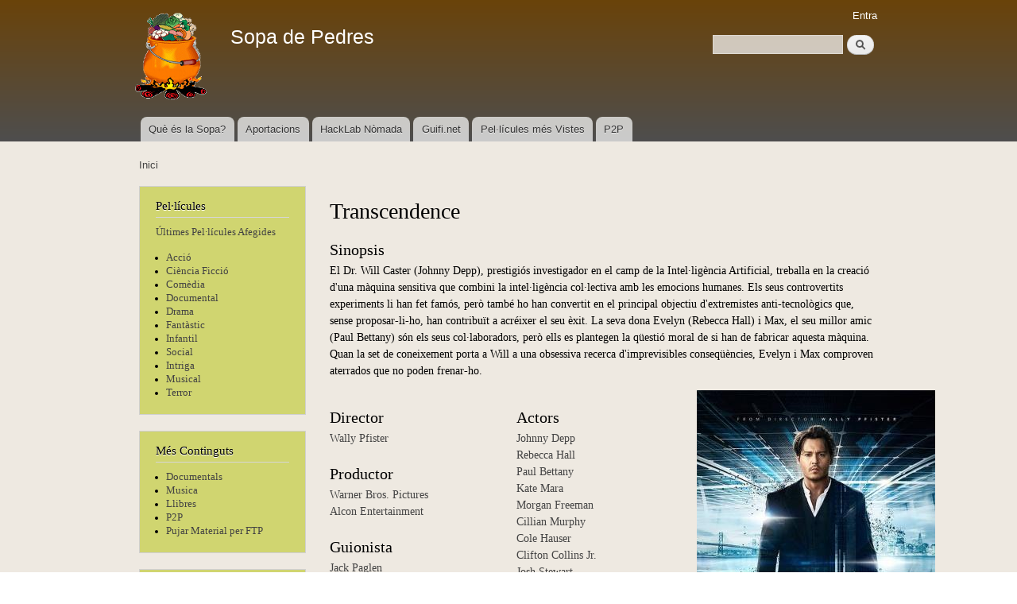

--- FILE ---
content_type: text/html; charset=utf-8
request_url: https://sopa.musaik.net/content/transcendence
body_size: 4866
content:
<!DOCTYPE html PUBLIC "-//W3C//DTD XHTML+RDFa 1.0//EN"
  "http://www.w3.org/MarkUp/DTD/xhtml-rdfa-1.dtd">
<html xmlns="http://www.w3.org/1999/xhtml" xml:lang="ca" version="XHTML+RDFa 1.0" dir="ltr">

<head profile="http://www.w3.org/1999/xhtml/vocab">
  <meta http-equiv="Content-Type" content="text/html; charset=utf-8" />
<meta name="Generator" content="Drupal 7 (http://drupal.org)" />
<link rel="canonical" href="/content/transcendence" />
<link rel="shortlink" href="/node/12872" />
<link rel="shortcut icon" href="https://sopa.musaik.net/misc/favicon.ico" type="image/vnd.microsoft.icon" />
  <title>Transcendence | Sopa de Pedres</title>
  <style type="text/css" media="all">
@import url("https://sopa.musaik.net/modules/system/system.base.css?rw4y4i");
@import url("https://sopa.musaik.net/modules/system/system.menus.css?rw4y4i");
@import url("https://sopa.musaik.net/modules/system/system.messages.css?rw4y4i");
@import url("https://sopa.musaik.net/modules/system/system.theme.css?rw4y4i");
</style>
<style type="text/css" media="all">
@import url("https://sopa.musaik.net/modules/field/theme/field.css?rw4y4i");
@import url("https://sopa.musaik.net/modules/node/node.css?rw4y4i");
@import url("https://sopa.musaik.net/modules/search/search.css?rw4y4i");
@import url("https://sopa.musaik.net/modules/user/user.css?rw4y4i");
@import url("https://sopa.musaik.net/sites/all/modules/views/css/views.css?rw4y4i");
</style>
<style type="text/css" media="all">
@import url("https://sopa.musaik.net/sites/all/modules/ctools/css/ctools.css?rw4y4i");
@import url("https://sopa.musaik.net/sites/all/modules/panels/css/panels.css?rw4y4i");
@import url("https://sopa.musaik.net/sites/all/modules/panels/plugins/layouts/threecol_33_34_33_stacked/threecol_33_34_33_stacked.css?rw4y4i");
</style>
<style type="text/css" media="all">
@import url("https://sopa.musaik.net/themes/bartik/css/layout.css?rw4y4i");
@import url("https://sopa.musaik.net/themes/bartik/css/style.css?rw4y4i");
@import url("https://sopa.musaik.net/sites/sopa.musaik.net/files/color/bartik-aa1444bd/colors.css?rw4y4i");
</style>
<style type="text/css" media="print">
@import url("https://sopa.musaik.net/themes/bartik/css/print.css?rw4y4i");
</style>

<!--[if lte IE 7]>
<link type="text/css" rel="stylesheet" href="https://sopa.musaik.net/themes/bartik/css/ie.css?rw4y4i" media="all" />
<![endif]-->

<!--[if IE 6]>
<link type="text/css" rel="stylesheet" href="https://sopa.musaik.net/themes/bartik/css/ie6.css?rw4y4i" media="all" />
<![endif]-->
  <script type="text/javascript" src="https://sopa.musaik.net/misc/jquery.js?v=1.4.4"></script>
<script type="text/javascript" src="https://sopa.musaik.net/misc/jquery-extend-3.4.0.js?v=1.4.4"></script>
<script type="text/javascript" src="https://sopa.musaik.net/misc/jquery-html-prefilter-3.5.0-backport.js?v=1.4.4"></script>
<script type="text/javascript" src="https://sopa.musaik.net/misc/jquery.once.js?v=1.2"></script>
<script type="text/javascript" src="https://sopa.musaik.net/misc/drupal.js?rw4y4i"></script>
<script type="text/javascript" src="https://sopa.musaik.net/misc/form-single-submit.js?v=7.98"></script>
<script type="text/javascript" src="https://sopa.musaik.net/sites/sopa.musaik.net/files/languages/ca_8fta2vDEjQmFl9Px32Op4b1GuxTrozuweHPA_aUuz1I.js?rw4y4i"></script>
<script type="text/javascript">
<!--//--><![CDATA[//><!--
jQuery.extend(Drupal.settings, {"basePath":"\/","pathPrefix":"","setHasJsCookie":0,"ajaxPageState":{"theme":"bartik","theme_token":"SjukqipxPrDqJH8Ln6Fd2gZRjPKZGRr7AILwSuJzp9Q","js":{"misc\/jquery.js":1,"misc\/jquery-extend-3.4.0.js":1,"misc\/jquery-html-prefilter-3.5.0-backport.js":1,"misc\/jquery.once.js":1,"misc\/drupal.js":1,"misc\/form-single-submit.js":1,"public:\/\/languages\/ca_8fta2vDEjQmFl9Px32Op4b1GuxTrozuweHPA_aUuz1I.js":1},"css":{"modules\/system\/system.base.css":1,"modules\/system\/system.menus.css":1,"modules\/system\/system.messages.css":1,"modules\/system\/system.theme.css":1,"modules\/field\/theme\/field.css":1,"modules\/node\/node.css":1,"modules\/search\/search.css":1,"modules\/user\/user.css":1,"sites\/all\/modules\/views\/css\/views.css":1,"sites\/all\/modules\/ctools\/css\/ctools.css":1,"sites\/all\/modules\/panels\/css\/panels.css":1,"sites\/all\/modules\/panels\/plugins\/layouts\/threecol_33_34_33_stacked\/threecol_33_34_33_stacked.css":1,"themes\/bartik\/css\/layout.css":1,"themes\/bartik\/css\/style.css":1,"themes\/bartik\/css\/colors.css":1,"themes\/bartik\/css\/print.css":1,"themes\/bartik\/css\/ie.css":1,"themes\/bartik\/css\/ie6.css":1}},"urlIsAjaxTrusted":{"\/content\/transcendence":true}});
//--><!]]>
</script>
</head>
<body class="html not-front not-logged-in one-sidebar sidebar-first page-node page-node- page-node-12872 node-type-pelicula" >
  <div id="skip-link">
    <a href="#main-content" class="element-invisible element-focusable">Vés al contingut</a>
  </div>
    <div id="page-wrapper"><div id="page">

  <div id="header" class="with-secondary-menu"><div class="section clearfix">

          <a href="/" title="Inici" rel="home" id="logo">
        <img src="https://sopa.musaik.net/sites/sopa.musaik.net/files/logoSopaDePedres_1.png" alt="Inici" />
      </a>
    
          <div id="name-and-slogan">

                              <div id="site-name">
              <strong>
                <a href="/" title="Inici" rel="home"><span>Sopa de Pedres</span></a>
              </strong>
            </div>
                  
        
      </div> <!-- /#name-and-slogan -->
    
      <div class="region region-header">
    <div id="block-search-form" class="block block-search">

    
  <div class="content">
    <form action="/content/transcendence" method="post" id="search-block-form" accept-charset="UTF-8"><div><div class="container-inline">
      <h2 class="element-invisible">Formulari de cerca</h2>
    <div class="form-item form-type-textfield form-item-search-block-form">
  <label class="element-invisible" for="edit-search-block-form--2">Cerca </label>
 <input title="Introduïu els termes que voleu cercar." type="text" id="edit-search-block-form--2" name="search_block_form" value="" size="15" maxlength="128" class="form-text" />
</div>
<div class="form-actions form-wrapper" id="edit-actions"><input type="submit" id="edit-submit" name="op" value="Cerca" class="form-submit" /></div><input type="hidden" name="form_build_id" value="form-QYuFPTuXePhGs6ZLJoPR9xXi5UMCKl9gyj0Fc5RXFgs" />
<input type="hidden" name="form_id" value="search_block_form" />
</div>
</div></form>  </div>
</div>
  </div>

          <div id="main-menu" class="navigation">
        <h2 class="element-invisible">Menú principal</h2><ul id="main-menu-links" class="links clearfix"><li class="menu-1261 first"><a href="/content/qu%C3%A8-%C3%A9s-la-sopa-de-pedres">Què és la Sopa?</a></li>
<li class="menu-1278"><a href="/content/necessitem-aportacions" title="Necessitem que creiïs una simbiosi amb la comunitat">Aportacions</a></li>
<li class="menu-1262"><a href="http://wiki.musaik.net" title="">HackLab Nòmada</a></li>
<li class="menu-1263"><a href="http://guifi.net/mataro" title="">Guifi.net</a></li>
<li class="menu-1290"><a href="/popular" title="Pelĺícules i Persones més Visitades">Pel·lícules més Vistes</a></li>
<li class="menu-1437 last"><a href="/content/p2p">P2P</a></li>
</ul>      </div> <!-- /#main-menu -->
    
          <div id="secondary-menu" class="navigation">
        <h2 class="element-invisible">Menú secundari</h2><ul id="secondary-menu-links" class="links inline clearfix"><li class="menu-1301 first last"><a href="/user/login" title="">Entra</a></li>
</ul>      </div> <!-- /#secondary-menu -->
    
  </div></div> <!-- /.section, /#header -->

  
  
  <div id="main-wrapper" class="clearfix"><div id="main" class="clearfix">

          <div id="breadcrumb"><h2 class="element-invisible">Esteu aquí</h2><div class="breadcrumb"><a href="/">Inici</a></div></div>
    
          <div id="sidebar-first" class="column sidebar"><div class="section">
          <div class="region region-sidebar-first">
    <div id="block-block-1" class="block block-block">

    <h2>Pel·lícules</h2>
  
  <div class="content">
    <p><a href="/llistatpelisultimes">Últimes Pel·lícules Afegides</a></p>
<ul>
<li><a href="/genere/acció">Acció</a></li>
<li><a href="/genere/ciència ficció">Ciència Ficció</a></li>
<li><a href="/genere/comedia">Comèdia</a></li>
<li><a href="/genere/documental">Documental</a></li>
<li><a href="/genere/drama">Drama</a></li>
<li><a href="/genere/fantàstic">Fantàstic</a></li>
<li><a href="/genere/infantil">Infantil</a></li>
<li><a href="/genere/social">Social</a></li>
<li><a href="/genere/intriga">Intriga</a></li>
<li><a href="/genere/musical">Musical</a></li>
<li><a href="/genere/terror">Terror</a></li>
</ul>
  </div>
</div>
<div id="block-block-3" class="block block-block">

    <h2>Més Continguts</h2>
  
  <div class="content">
    <ul>
<li> <a href="/sites/sopa.musaik.net/files/sopa/Documentals">Documentals</a>
</li><li> <a href="/sites/sopa.musaik.net/files/sopa/Musica">Musica</a>
</li><li> <a href="/sites/sopa.musaik.net/files/sopa/Llibres">Llibres</a>
</li><li> <a href="/content/p2p">P2P</a>
</li><li> <a href="ftp://sopa.musaik.net">Pujar Material per FTP</a>
</li></ul>
  </div>
</div>
<div id="block-views-imatge-aleat-ria-block" class="block block-views">

    <h2>Pel·lícula Aleatòria</h2>
  
  <div class="content">
    <div class="view view-imatge-aleat-ria view-id-imatge_aleat_ria view-display-id-block view-dom-id-0dde94f77113ae5b519dd4597a155559">
        
  
  
      <div class="view-content">
        <div class="views-row views-row-1 views-row-odd views-row-first views-row-last">
      
  <div class="views-field views-field-field-caratula">        <div class="field-content"><a href="/content/la-entrega-drop"><img src="https://sopa.musaik.net/sites/sopa.musaik.net/files/styles/medium/public/the_drop-274157043-large_2.jpg?itok=J3NXs7Ez" width="148" height="220" /></a></div>  </div>  </div>
    </div>
  
  
  
  
  
  
</div>  </div>
</div>
<div id="block-system-navigation" class="block block-system block-menu">

    <h2>Navegació</h2>
  
  <div class="content">
    <ul class="menu clearfix"><li class="first last leaf"><a href="/popular">Continguts populars</a></li>
</ul>  </div>
</div>
  </div>
      </div></div> <!-- /.section, /#sidebar-first -->
    
    <div id="content" class="column"><div class="section">
            <a id="main-content"></a>
                    <h1 class="title" id="page-title">
          Transcendence        </h1>
                          <div class="tabs">
                  </div>
                          <div class="region region-content">
    <div id="block-system-main" class="block block-system">

    
  <div class="content">
    <div class="panel-display panel-3col-33-stacked  clearfix" >
      <div class="panel-panel panel-col-top">
      <div class="inside"><div class="panel-pane pane-entity-field pane-node-field-sinopsis"  >
  
        <h2 class="pane-title">
      Sinopsis    </h2>
    
  
  <div class="pane-content">
    <div class="field field-name-field-sinopsis field-type-text-long field-label-hidden"><div class="field-items"><div class="field-item even">El Dr. Will Caster (Johnny Depp), prestigiós investigador en el camp de la Intel·ligència Artificial, treballa en la creació d&#039;una màquina sensitiva que combini la intel·ligència col·lectiva amb les emocions humanes. Els seus controvertits experiments li han fet famós, però també ho han convertit en el principal objectiu d&#039;extremistes anti-tecnològics que, sense proposar-li-ho, han contribuït a acréixer el seu èxit. La seva dona Evelyn (Rebecca Hall) i Max, el seu millor amic (Paul Bettany) són els seus col·laboradors, però ells es plantegen  la qüestió moral de si han de fabricar aquesta màquina. Quan la set de coneixement porta a Will a una obsessiva recerca d&#039;imprevisibles conseqüències, Evelyn i Max comproven aterrados que no poden frenar-ho.</div></div></div>  </div>

  
  </div>
</div>
    </div>
  
  <div class="center-wrapper">
    <div class="panel-panel panel-col-first">
      <div class="inside"><div class="panel-pane pane-entity-field pane-node-field-director"  >
  
        <h2 class="pane-title">
      Director    </h2>
    
  
  <div class="pane-content">
    <div class="field field-name-field-director field-type-node-reference field-label-hidden"><div class="field-items"><div class="field-item even"><a href="/content/wally-pfister">Wally Pfister</a></div></div></div>  </div>

  
  </div>
<div class="panel-separator"></div><div class="panel-pane pane-entity-field pane-node-field-productor"  >
  
        <h2 class="pane-title">
      Productor    </h2>
    
  
  <div class="pane-content">
    <div class="field field-name-field-productor field-type-node-reference field-label-hidden"><div class="field-items"><div class="field-item even"><a href="/content/warner-bros-pictures">Warner Bros. Pictures</a></div><div class="field-item odd"><a href="/content/alcon-entertainment">Alcon Entertainment</a></div></div></div>  </div>

  
  </div>
<div class="panel-separator"></div><div class="panel-pane pane-entity-field pane-node-field-guionista"  >
  
        <h2 class="pane-title">
      Guionista    </h2>
    
  
  <div class="pane-content">
    <div class="field field-name-field-guionista field-type-node-reference field-label-hidden"><div class="field-items"><div class="field-item even"><a href="/content/jack-paglen">Jack Paglen</a></div><div class="field-item odd"><a href="/content/jordan-goldberg">Jordan Goldberg</a></div><div class="field-item even"><a href="/content/alex-paraskevas">Alex Paraskevas</a></div><div class="field-item odd"><a href="/content/wally-pfister">Wally Pfister</a></div></div></div>  </div>

  
  </div>
<div class="panel-separator"></div><div class="panel-pane pane-entity-field pane-node-field-musica"  >
  
        <h2 class="pane-title">
      Música    </h2>
    
  
  <div class="pane-content">
    <div class="field field-name-field-musica field-type-node-reference field-label-hidden"><div class="field-items"><div class="field-item even"><a href="/content/mychael-danna">Mychael Danna</a></div></div></div>  </div>

  
  </div>
<div class="panel-separator"></div><div class="panel-pane pane-entity-field pane-node-field-fotografia"  >
  
        <h2 class="pane-title">
      Fotografia    </h2>
    
  
  <div class="pane-content">
    <div class="field field-name-field-fotografia field-type-node-reference field-label-hidden"><div class="field-items"><div class="field-item even"><a href="/content/jess-hall">Jess Hall</a></div></div></div>  </div>

  
  </div>
<div class="panel-separator"></div><div class="panel-pane pane-entity-field pane-node-field-nacionalitat"  >
  
        <h2 class="pane-title">
      Nacionalitat    </h2>
    
  
  <div class="pane-content">
    <div class="field field-name-field-nacionalitat field-type-text field-label-hidden"><div class="field-items"><div class="field-item even">Estados Unidos</div></div></div>  </div>

  
  </div>
<div class="panel-separator"></div><div class="panel-pane pane-entity-field pane-node-field-durada"  >
  
        <h2 class="pane-title">
      Durada (en min)    </h2>
    
  
  <div class="pane-content">
    <div class="field field-name-field-durada field-type-number-integer field-label-hidden"><div class="field-items"><div class="field-item even">119</div></div></div>  </div>

  
  </div>
<div class="panel-separator"></div><div class="panel-pane pane-entity-field pane-node-taxonomy-vocabulary-1"  >
  
        <h2 class="pane-title">
      Gènere    </h2>
    
  
  <div class="pane-content">
    <div class="field field-name-taxonomy-vocabulary-1 field-type-taxonomy-term-reference field-label-hidden clearfix"><ul class="links"><li class="taxonomy-term-reference-0"><a href="/taxonomy/term/2">Ciència Ficció</a></li></ul></div>  </div>

  
  </div>
</div>
    </div>

    <div class="panel-panel panel-col">
      <div class="inside"><div class="panel-pane pane-entity-field pane-node-field-actors"  >
  
        <h2 class="pane-title">
      Actors    </h2>
    
  
  <div class="pane-content">
    <div class="field field-name-field-actors field-type-node-reference field-label-hidden"><div class="field-items"><div class="field-item even"><a href="/content/johnny-depp">Johnny Depp</a></div><div class="field-item odd"><a href="/content/rebecca-hall">Rebecca Hall</a></div><div class="field-item even"><a href="/content/paul-bettany">Paul Bettany</a></div><div class="field-item odd"><a href="/content/kate-mara">Kate Mara</a></div><div class="field-item even"><a href="/content/morgan-freeman">Morgan Freeman</a></div><div class="field-item odd"><a href="/content/cillian-murphy">Cillian Murphy</a></div><div class="field-item even"><a href="/node/8059">Cole Hauser</a></div><div class="field-item odd"><a href="/content/clifton-collins-jr">Clifton Collins Jr.</a></div><div class="field-item even"><a href="/content/josh-stewart">Josh Stewart</a></div><div class="field-item odd"><a href="/content/olivia-taylor-dudley">Olivia Taylor Dudley</a></div></div></div>  </div>

  
  </div>
<div class="panel-separator"></div><div class="panel-pane pane-entity-field pane-node-field-titoloriginal"  >
  
        <h2 class="pane-title">
      Títol Original    </h2>
    
  
  <div class="pane-content">
    <div class="field field-name-field-titoloriginal field-type-text field-label-hidden"><div class="field-items"><div class="field-item even">Transcendence</div></div></div>  </div>

  
  </div>
<div class="panel-separator"></div><div class="panel-pane pane-entity-field pane-node-field-llengua"  >
  
        <h2 class="pane-title">
      Idioma    </h2>
    
  
  <div class="pane-content">
    <div class="field field-name-field-llengua field-type-text field-label-hidden"><div class="field-items"><div class="field-item even">Castellà</div></div></div>  </div>

  
  </div>
<div class="panel-separator"></div><div class="panel-pane pane-entity-field pane-node-field-qualitat"  >
  
        <h2 class="pane-title">
      Qualitat    </h2>
    
  
  <div class="pane-content">
    <div class="field field-name-field-qualitat field-type-list-text field-label-hidden"><div class="field-items"><div class="field-item even">Bona</div></div></div>  </div>

  
  </div>
<div class="panel-separator"></div><div class="panel-pane pane-entity-field pane-node-field-any"  >
  
        <h2 class="pane-title">
      Any    </h2>
    
  
  <div class="pane-content">
    <div class="field field-name-field-any field-type-number-integer field-label-hidden"><div class="field-items"><div class="field-item even">2 014</div></div></div>  </div>

  
  </div>
</div>
    </div>

    <div class="panel-panel panel-col-last">
      <div class="inside"><div class="panel-pane pane-entity-field pane-node-field-caratula"  >
  
      
  
  <div class="pane-content">
    <div class="field field-name-field-caratula field-type-image field-label-hidden"><div class="field-items"><div class="field-item even"><a href="https://sopa.musaik.net/sites/sopa.musaik.net/files/Transcendence-787338727-large.jpg"><img src="https://sopa.musaik.net/sites/sopa.musaik.net/files/styles/large/public/Transcendence-787338727-large.jpg?itok=xce6pGcy" width="300" height="446" /></a></div></div></div>  </div>

  
  </div>
<div class="panel-separator"></div><div class="panel-pane pane-custom pane-1"  >
  
      
  
  <div class="pane-content">
    <center><a href="/content/has-destar-guifinet"><img src="/sites/sopa.musaik.net/files/baixam.png"></a></center>  </div>

  
  </div>
<div class="panel-separator"></div><div class="panel-pane pane-custom pane-2"  >
  
      
  
  <div class="pane-content">
    Et connectes amb la IP 13.58.246.38  </div>

  
  </div>
</div>
    </div>
  </div>

  </div>
  </div>
</div>
  </div>
      
    </div></div> <!-- /.section, /#content -->

    
  </div></div> <!-- /#main, /#main-wrapper -->

  
  <div id="footer-wrapper"><div class="section">

    
          <div id="footer" class="clearfix">
          <div class="region region-footer">
    <div id="block-system-powered-by" class="block block-system">

    
  <div class="content">
    <span>Funciona amb el <a href="https://www.drupal.org">Drupal</a></span>  </div>
</div>
  </div>
      </div> <!-- /#footer -->
    
  </div></div> <!-- /.section, /#footer-wrapper -->

</div></div> <!-- /#page, /#page-wrapper -->
  </body>
</html>
